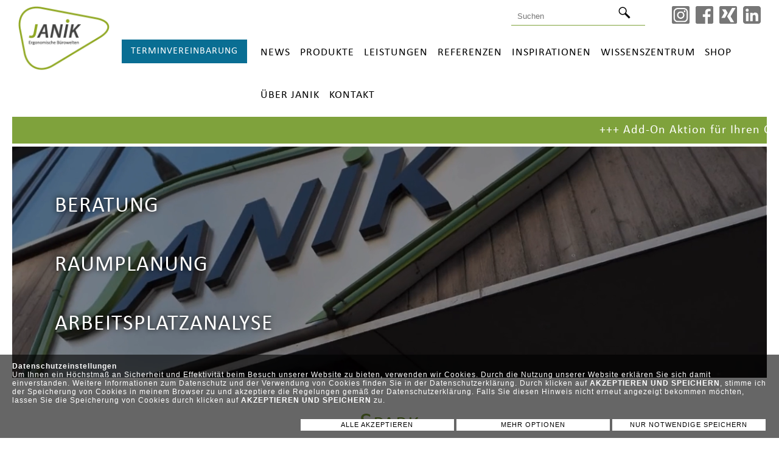

--- FILE ---
content_type: text/html; charset=UTF-8
request_url: https://www.janik-leipzig.de/artikel.php?id=968
body_size: 7347
content:
<!DOCTYPE html>
<html>
<head>
<meta http-equiv="Content-Type" content="text/html; charset=utf-8">
<title>Spark - Büroausstattungen Janik e.K.</title>
<meta name="description" lang="de" content="Büroausstattungen Janik e.K. - Kompetenzzentrum für Ergonomie in Leipzig"/>
<meta name="keywords" lang="de" content="Ergonomie-Kompetenz-Zentrum, Buero, bueromoebel, buerotechnik, leipzig, buerobedarf, einrichtung, ausstattung, buerostuehle, stuehle, stühle, Büroeinrichtung, bürostühle, gesund sitzen, bauhaus, Objekteinrichtung, holz, thonet, ergonomische, orthopaedischer buerostuhl, gesundheitsdrehstuhl, grahl, haider bioswing, tisch, stuhl, buerotisch, schreibtisch, hoehenverstellbarer tisch, pult, sitz-stehtisch, comforto, haworth, hag, HAG, THONET, CEKA, ceka, walter knoll, brune, BRUNE, Loeffler, loeffler, Rovo Chair, castelli, isaria, KLAIN, BUS, giroflex, garderoben, atlanta, bisley, octanorm, kind metallschraenke, ungert, accessoires, toshiba, sharp, philips, siemens, ideal, dahle, ibico, maxdata, wortmann, triumph adler, waldmann, leuchten, flos, autohauseinrichtung, objekt, mietm&ouml;bel, isaria, brune, brother, sharp, philips, trennw&auml;nde, computer, kopierer, officebedarf, fax, faxger&auml;te, telefon, telefonanlagen, telefaxger&auml;te, diktiersysteme, ideal-aktenvernichter, moderationszubeh&ouml;r, schreibtischzubeh&ouml;r, edv, pr&auml;sentationstechnik, komplettaustattung, kompletteinrichtung, ablagesysteme, bindetechnik, datentraeger, diktiersystemee, druckerzubehoer, etiketten, folien, formularvordrucke, moderationstafeln, laminiertechnik, ordner, selbstklebeprodukte, aktenvernichter, computermoebel, druckerpapier, spezialpapier, ordnerdrehsaeule, schneidemaschinen, stempelanfertigung, toner, tinten, beleuchtung, office-shop, shop, Shop, kalender, zeitplansysteme, drucker, kopierer, fax, faxe, Faxgeraet, Telefax, Telefonanlagen, Notebooks, Schreibsysteme, computer, Computer, PC, Drucker, Scanner, Modem, Prozessor, RAM, Speicher, Grafikkarte, Software, Kopierer, gebrauchte Kopierer, Vermietung von Kopierern, Fax, Programme, Hardware, Festplatte, Multimedia, Bürotechnik, Kopiergerät, Faxgerät, Schreibmaschine, Diktiertechnik, Diktiergerät, Büromöbel, Service, Reparatur, Beratung, Sachsen, HTML, BUMMI, Online-Shop"/>
<meta name="viewport" content="width=device-width, initial-scale=1.0"/>
<link rel="icon" href="fav.png" />
<link rel="stylesheet" type="text/css" href="css/style.css?251128085947" />

<link rel="stylesheet" href="css/lytebox.css" type="text/css" media="screen" />
<script src="js/funk.js?220619070217" type="text/javascript"></script>
<script src="js/lytebox.js" type="text/javascript"></script>
<meta http-equiv="content-script-type" content="text/javascript" />
<meta http-equiv="content-style-type" content="text/css" />

<script type="text/javascript" src="js/jquery.min.js"></script>
<script src="js/nav.js?251001011438"></script>
<link rel="stylesheet" href="css/nav.css?250924092648">

<link rel="stylesheet" type="text/css" href="css/component.css?200807095522" />
<script src="js/modernizr.custom.js"></script>
</head>
<body>
<style>
#cookie_banner_ver02 {
	position:fixed;
		bottom:0px;		width:calc(100% - 40px);
	left:0px;
			height:;
	background:rgba(0,0,0,0.6);
	padding:0px 20px;
	color:#ffffff;
	z-index:999999;
		font-family:Verdana, Arial, Helvetica, sans-serif !important;
		font-size:12px;
	text-align:left
}
#cookie_banner_ver02 a {
	color:#ffffff;
}
#option_table {
	width:70%;
	margin-left:15%;
	color:#FFFFFF;
	display:none;
	text-align:left;
	font-size:14px;
	float:right
}
#option_table tr td {
	background:none;
	color:#FFFFFF !important;
}
#option_table tr td:first-child {
	width:40px;
	vertical-align:top
}
#option_table tr td:nth-child(2) {
	width:40px;
	vertical-align:top;
	text-align:center;
	color:#FFFFFF !important;
}
#option_table tr td details {
	padding:0;
	margin:0
}
#option_table tr td summary {
	background:none;
	padding:0;
	margin:0;
	font-size:14px;
	cursor:pointer;
	color:#FFFFFF;
}

#cookie_banner_text {
	float:left;
	position:relative;
	width:calc(100% - 0px);
}
#button_pos {
	width:100%;
	position:relative;
	max-width:768px;
	float:right
}
#button_pos a {
		font-family:Verdana, Arial, Helvetica, sans-serif !important;
		width:calc(100% / 3 - 4px);
	background:#fff;
	padding:3px 0;
	color:#000;
	font-size:11px !important;
	text-align:center;
	float:left;
	text-decoration:none;
	cursor:pointer;
	margin:0 2px
}

 /* The switch - the box around the slider */
.switch {
  position: relative;
  display: inline-block;
  width: 40px;
  height: 24px;
}

/* Hide default HTML checkbox */
.switch input {
  opacity: 0;
  width: 0;
  height: 0;
}

/* The slider */
.slider {
  position: absolute;
  cursor: pointer;
  top: 0;
  left: 0;
  right: 0;
  bottom: 0;
  background-color: #ccc;
  -webkit-transition: .4s;
  transition: .4s;
}

.slider:before {
  position: absolute;
  content: "";
  height: 16px;
  width: 16px;
  left: 4px;
  bottom: 4px;
  background-color: white;
  -webkit-transition: .4s;
  transition: .4s;
}

input:checked + .slider {
  background-color: #009900;
}

input:focus + .slider {
  box-shadow: 0 0 1px #009900;
}

input:checked + .slider:before {
  -webkit-transform: translateX(16px);
  -ms-transform: translateX(16px);
  transform: translateX(16px);
}

/* Rounded sliders */
.slider.round {
  border-radius: 34px;
}

.slider.round:before {
  border-radius: 50%;
} 
.cookie_es .slider {
  background-color: !important;
}
.cookie_es input:checked + .slider {
  background-color:darkgray !important;
}
.cookie_si .slider {
  background-color: !important;
}
.cookie_si input:checked + .slider {
  background-color:darkgray !important;
}
.cookie_st .slider {
  background-color:red !important;
}
.cookie_st input:checked + .slider {
  background-color:green !important;
}
.cookie_gm .slider {
  background-color:red !important;
}
.cookie_gm input:checked + .slider {
  background-color:green !important;
}
.cookie_ex .slider {
  background-color:red !important;
}
.cookie_ex input:checked + .slider {
  background-color:green !important;
}
@media screen and (max-width: 768px) {
#cookie_banner_ver02 {
	font-size:0.7em;
	line-height:1.1;
	width:calc(100% - 10px);
	font-size:12px;
	padding:0px 5px;
}
#cookie_banner_text {
	/*width:calc(100% - 120px);*/
}
#cookie_banner_ver02 .button_c {
	font-size:0.8em !important;
}
#option_table {
	margin-left:5%;
	width:25%;
	float:left;
	clear:both;
	font-size:13px
}
#button_pos {
	width:100%;
	max-width:100%;
	float:left
}

#button_pos a {
	width:calc(100% / 1 - 4px);
	padding:7px 0;
	margin:2px
}

}
</style>
<script>
var now = new Date();
now.setTime(now.getTime() + 100 * 3600 * 1000);
</script>
<div id="cookie_banner_ver02">
<p id="cookie_banner_text"><strong>Datenschutzeinstellungen</strong><br />
Um Ihnen ein H&ouml;chstma&szlig; an Sicherheit und Effektivit&auml;t beim Besuch unserer Website zu bieten, verwenden wir Cookies. Durch die Nutzung unserer Website erkl&auml;ren Sie sich damit einverstanden. Weitere Informationen zum Datenschutz und der Verwendung von Cookies finden Sie in der Datenschutzerkl&auml;rung. Durch klicken auf <b>AKZEPTIEREN UND SPEICHERN</b>, stimme ich der Speicherung von Cookies in meinem Browser zu und akzeptiere die Regelungen gem&auml;&szlig; der Datenschutzerkl&auml;rung. Falls Sie diesen Hinweis nicht erneut angezeigt bekommen m&ouml;chten, lassen Sie die Speicherung von Cookies durch klicken auf <b>AKZEPTIEREN UND SPEICHERN</b> zu.</p><p id="button_pos">

<a onclick="cookie_accept_all()"  class="button_c button_1">ALLE AKZEPTIEREN</a>
<script>
function cookie_accept_all()
{
		document.getElementById("cookie_banner_ver02").style.display = "none";
		document.cookie = "cookie_set=true; expires=" + now.toUTCString() + "; path=/;";


 //alert("essd");
document.cookie = "cookie_es=true; expires=" + now.toUTCString() + "; path=/;";
 //alert("sisd");
document.cookie = "cookie_si=true; expires=" + now.toUTCString() + "; path=/;";
 //alert("stsd");
document.cookie = "cookie_st=true; expires=" + now.toUTCString() + "; path=/;";
 //alert("gmsd");
document.cookie = "cookie_gm=true; expires=" + now.toUTCString() + "; path=/;";
 //alert("exsd");
document.cookie = "cookie_ex=true; expires=" + now.toUTCString() + "; path=/;";

		location.reload()
		
}
</script>

<a onclick="cookie_options()"  class="button_c button_2">MEHR OPTIONEN</a>
<script>
function cookie_options()
{
		document.getElementById("option_table").style.display = "block";
}
</script>

<a onclick="cookie_accept_no()"  class="button_c button_3">NUR NOTWENDIGE SPEICHERN</a>
<script>
function cookie_accept_no()
{
		document.getElementById("cookie_banner_ver02").style.display = "none";
		document.cookie = "cookie_set=true; expires=" + now.toUTCString() + "; path=/;";
		document.cookie = "cookie_es=true; expires=" + now.toUTCString() + "; path=/;";
}
</script>


</p>

<table cellpadding="5" id="option_table">
	<tr>
		<td><label class="switch cookie_es" onclick="cookie_check_es()">
			  <input type="checkbox" disabled id="cookie_es">
			  <span class="slider round"></span> 
			</label></td>
		<td id="cookie_status_es">AN</td>
		<td><details>
<summary>Essenziell</summary>
<small>Essenzielle Cookies erm&ouml;glichen grundlegende Funktionen und sind f&uuml;r die einwandfreie Funktion der Website erforderlich.</small></details></td>
	</tr>
<script>
function cookie_check_es() {
if(document.getElementById("cookie_es").checked === true)
{
document.getElementById("cookie_status_es").innerHTML = "AN";

var now = new Date();
now.setTime(now.getTime() + 100 * 3600 * 1000);
//document.cookie = "cookie_es=true; expires=" + now.toUTCString() + "; path=/;";

}
else
{
document.getElementById("cookie_status_es").innerHTML = "AUS";

//document.cookie = "cookie_es=; expires=Thu, 01 Jan 1970 00:00:00 UTC; path=/;";

}
}
cookie_check_es();
</script>
<script>
document.getElementById("cookie_es").checked = true;
document.getElementById("cookie_status_es").innerHTML = "AN";
</script>
	<tr>
		<td><label class="switch cookie_si" onclick="cookie_check_si()">
			  <input type="checkbox" disabled id="cookie_si">
			  <span class="slider round"></span> 
			</label></td>
		<td id="cookie_status_si">AN</td>
		<td><details>
<summary>Sicherheit gewährleisten</summary>
<small>Ihre Daten k&ouml;nnen verwendet werden um betr&uuml;gerische Aktivit&auml;ten zu identifizieren und zu verhindern, um sicherzustellen, dass Systeme und Prozesse ordnungsgem&auml;ß und sicher funktionieren.</small></details></td>
	</tr>
<script>
function cookie_check_si() {
if(document.getElementById("cookie_si").checked === true)
{
document.getElementById("cookie_status_si").innerHTML = "AN";

var now = new Date();
now.setTime(now.getTime() + 100 * 3600 * 1000);
//document.cookie = "cookie_si=true; expires=" + now.toUTCString() + "; path=/;";

}
else
{
document.getElementById("cookie_status_si").innerHTML = "AUS";

//document.cookie = "cookie_si=; expires=Thu, 01 Jan 1970 00:00:00 UTC; path=/;";

}
}
cookie_check_si();
</script>
<script>
document.getElementById("cookie_si").checked = true;
document.getElementById("cookie_status_si").innerHTML = "AN";
</script>
	<tr>
		<td><label class="switch cookie_st" onclick="cookie_check_st()">
			  <input type="checkbox"  id="cookie_st">
			  <span class="slider round"></span> 
			</label></td>
		<td id="cookie_status_st">AUS</td>
		<td><details>
<summary>Statistiken</summary>
<small>Statistik Cookies erfassen Informationen anonym. Diese Informationen helfen uns zu verstehen, wie unsere Besucher unsere Website nutzen, um diese verbessern zu k&ouml;nnen.</small></details></td>
	</tr>
<script>
function cookie_check_st() {
if(document.getElementById("cookie_st").checked === true)
{
document.getElementById("cookie_status_st").innerHTML = "AN";

var now = new Date();
now.setTime(now.getTime() + 100 * 3600 * 1000);
//document.cookie = "cookie_st=true; expires=" + now.toUTCString() + "; path=/;";

}
else
{
document.getElementById("cookie_status_st").innerHTML = "AUS";

//document.cookie = "cookie_st=; expires=Thu, 01 Jan 1970 00:00:00 UTC; path=/;";

}
}
cookie_check_st();
</script>
	<tr>
		<td><label class="switch cookie_gm" onclick="cookie_check_gm()">
			  <input type="checkbox"  id="cookie_gm">
			  <span class="slider round"></span> 
			</label></td>
		<td id="cookie_status_gm">AUS</td>
		<td><details>
<summary>Google Maps</summary>
<small>Den Standort vom Unternehmen bzw. anderen relevanten Adresse auf der Google Maps Karte anzeigen. Dieser Service beinhaltet auch Navigation und Wegbeschreibung.</small></details></td>
	</tr>
<script>
function cookie_check_gm() {
if(document.getElementById("cookie_gm").checked === true)
{
document.getElementById("cookie_status_gm").innerHTML = "AN";

var now = new Date();
now.setTime(now.getTime() + 100 * 3600 * 1000);
//document.cookie = "cookie_gm=true; expires=" + now.toUTCString() + "; path=/;";

}
else
{
document.getElementById("cookie_status_gm").innerHTML = "AUS";

//document.cookie = "cookie_gm=; expires=Thu, 01 Jan 1970 00:00:00 UTC; path=/;";

}
}
cookie_check_gm();
</script>
	<tr>
		<td><label class="switch cookie_ex" onclick="cookie_check_ex()">
			  <input type="checkbox"  id="cookie_ex">
			  <span class="slider round"></span> 
			</label></td>
		<td id="cookie_status_ex">AUS</td>
		<td><details>
<summary>Externe Medien</summary>
<small>Inhalte von Videoplattformen und Social-Media-Plattformen werden standardm&auml;ßig blockiert. Wenn Cookies von externen Medien akzeptiert werden, bedarf der Zugriff auf diese Inhalte keiner manuellen Einwilligung mehr.</small></details></td>
	</tr>
<script>
function cookie_check_ex() {
if(document.getElementById("cookie_ex").checked === true)
{
document.getElementById("cookie_status_ex").innerHTML = "AN";

var now = new Date();
now.setTime(now.getTime() + 100 * 3600 * 1000);
//document.cookie = "cookie_ex=true; expires=" + now.toUTCString() + "; path=/;";

}
else
{
document.getElementById("cookie_status_ex").innerHTML = "AUS";

//document.cookie = "cookie_ex=; expires=Thu, 01 Jan 1970 00:00:00 UTC; path=/;";

}
}
cookie_check_ex();
</script>
 	<tr>
		<td colspan="3" nowrap="nowrap">
<a onclick="cookie_save()" class="button_c">AUSWAHL SPEICHERN</a>
<br /><br />
<small>&raquo; <a href="datenschutz.php" target="_blank">Datenschutz</a></small>
</td>
	</tr>
</table>
</div>

<script>
function cookie_save() {

document.cookie = "cookie_set=true; expires=" + now.toUTCString() + "; path=/;";

if(document.getElementById("cookie_es").checked === true)
{
document.cookie = "cookie_es=true; expires=" + now.toUTCString() + "; path=/;";
}
else
{
document.cookie = "cookie_es=; expires=Thu, 01 Jan 1970 00:00:00 UTC; path=/;";

}
if(document.getElementById("cookie_si").checked === true)
{
document.cookie = "cookie_si=true; expires=" + now.toUTCString() + "; path=/;";
}
else
{
document.cookie = "cookie_si=; expires=Thu, 01 Jan 1970 00:00:00 UTC; path=/;";

}
if(document.getElementById("cookie_st").checked === true)
{
document.cookie = "cookie_st=true; expires=" + now.toUTCString() + "; path=/;";
}
else
{
document.cookie = "cookie_st=; expires=Thu, 01 Jan 1970 00:00:00 UTC; path=/;";

}
if(document.getElementById("cookie_gm").checked === true)
{
document.cookie = "cookie_gm=true; expires=" + now.toUTCString() + "; path=/;";
}
else
{
document.cookie = "cookie_gm=; expires=Thu, 01 Jan 1970 00:00:00 UTC; path=/;";

}
if(document.getElementById("cookie_ex").checked === true)
{
document.cookie = "cookie_ex=true; expires=" + now.toUTCString() + "; path=/;";
}
else
{
document.cookie = "cookie_ex=; expires=Thu, 01 Jan 1970 00:00:00 UTC; path=/;";

}

		document.getElementById("cookie_banner_ver02").style.display = "none";
		location.reload()
		}
</script>


<div>
<nav>
<div>

<a href="./#top"><div id="logo" class=""><img src="image/layout/logo.png?" alt="Büroausstattungen Janik e.K." title="Büroausstattungen Janik e.K."></div></a>

<div id='suchform'>
<form method="get" action="suchen.php#Form" id="Form">
 <input type="text" name="suchbegriff" placeholder="Suchen" value="" size="35" required="required" spellcheck="true">
 <input type="submit" name="suchen" value="" style="background:#fff url(image/bilder/lupe.png) center no-repeat;background-size:100%; border:0; width:20px; height:20px;" />
</form>
</div>

<div id='social_icons'>

<a href="https://de.linkedin.com/in/dagmar-janik-stenzel-30589338" target="_blank"><img src="image/layout/LinkedIn_icon.png" alt="Büroausstattungen Janik e.K." title="Büroausstattungen Janik e.K."></a>
<a href="https://www.xing.com/profile/Dagmar_JanikStenzel" target="_blank"><img src="image/layout/xing.png" alt="Büroausstattungen Janik e.K." title="Büroausstattungen Janik e.K."></a>
<a href="https://de-de.facebook.com/KonzeptInErgonomie" target="_blank"><img src="image/layout/facebook.png" alt="Büroausstattungen Janik e.K." title="Büroausstattungen Janik e.K."></a>
<a href="https://www.instagram.com/janik_ergonomische_buerowelten/" target="_blank"><img src="image/layout/instagram.png" alt="Büroausstattungen Janik e.K." title="Büroausstattungen Janik e.K."></a>
</div>
       <a href="terminanfrage.php" class="button tv_button">Terminvereinbarung</a>

<div id='cssmenu' >
            <ul>
            <li><a href="aktuelles.php" title="News">News</a>
                
           
</li>
                <li><a href="produkte.php" title="Produkte">Produkte</a>
                
                           <ul>
                <li><a href="Stuehle-1.htm" title="Stühle">Stühle</a>
		<ul>			<li><a href="/Buerostuehle-21.htm" title="Bürostühle">Bürostühle</a></li>
                			<li><a href="/Sattelstuehle-22.htm" title="Sattelstühle">Sattelstühle</a></li>
                			<li><a href="/Spezialstuehle-46.htm" title="Spezialstühle">Spezialstühle</a></li>
                			<li><a href="/Stehhilfen-Bewegungshocker-23.htm" title="Stehhilfen/ Bewegungshocker">Stehhilfen/ Bewegungshocker</a></li>
                			<li><a href="/Konferenz-Besucherstuehle-24.htm" title="Konferenz-/ Besucherstühle">Konferenz-/ Besucherstühle</a></li>
                				<li><a href="shop-outlet.php" title="Outlet">Outlet</a></li>
				
				</ul></li><li><a href="Tische-2.htm" title="Tische">Tische</a>
		<ul>			<li><a href="/Sitz-Stehschreibtische-65.htm" title="Sitz-/ Stehschreibtische">Sitz-/ Stehschreibtische</a></li>
                			<li><a href="/Arbeitstische-15.htm" title="Arbeitstische">Arbeitstische</a></li>
                			<li><a href="/Besprechungstische-19.htm" title="Besprechungstische">Besprechungstische</a></li>
                			<li><a href="/Stehpulte-17.htm" title="Stehpulte">Stehpulte</a></li>
                			<li><a href="/Theken-18.htm" title="Theken">Theken</a></li>
                				<li><a href="shop-outlet.php" title="Outlet">Outlet</a></li>
				
				</ul></li><li><a href="Zubehoer-8.htm" title="Zubehör">Zubehör</a>
		<ul>			<li><a href="/Fussmatten-stuetzen-12.htm" title="Fußmatten & -stützen">Fußmatten & -stützen</a></li>
                			<li><a href="/Maeuse-9.htm" title="Mäuse">Mäuse</a></li>
                			<li><a href="/Tastaturen--51.htm" title="Tastaturen ">Tastaturen </a></li>
                			<li><a href="/Dokumentenhalter-53.htm" title="Dokumentenhalter">Dokumentenhalter</a></li>
                			<li><a href="/Armauflagen-66.htm" title="Armauflagen">Armauflagen</a></li>
                			<li><a href="/Monitor-Notebookhalter-11.htm" title="Monitor-/ Notebookhalter">Monitor-/ Notebookhalter</a></li>
                			<li><a href="/Balance-und-Rueckenkissen-52.htm" title="Balance-und Rückenkissen">Balance-und Rückenkissen</a></li>
                			<li><a href="/Sitzkissen-14.htm" title="Sitzkissen">Sitzkissen</a></li>
                				<li><a href="shop-outlet.php" title="Outlet">Outlet</a></li>
				
				</ul></li><li><a href="Aufbewahrung-4.htm" title="Aufbewahrung">Aufbewahrung</a>
		<ul>			<li><a href="/Bueroschraenke-26.htm" title="Büroschränke">Büroschränke</a></li>
                			<li><a href="/Container-27.htm" title="Container">Container</a></li>
                			<li><a href="/Garderoben-und-Kleideraufbewahrung-28.htm" title="Garderoben und Kleideraufbewahrung">Garderoben und Kleideraufbewahrung</a></li>
                			<li><a href="/Regal-und-Archivierungssysteme-29.htm" title="Regal- und Archivierungssysteme">Regal- und Archivierungssysteme</a></li>
                				<li><a href="shop-outlet.php" title="Outlet">Outlet</a></li>
				
				</ul></li><li><a href="Kindermoebel-5.htm" title="Kindermöbel">Kindermöbel</a>
		<ul>			<li><a href="/Schreibtische-und-Container-30.htm" title="Schreibtische und Container">Schreibtische und Container</a></li>
                			<li><a href="/Stuehle-und-Hocker-31.htm" title="Stühle und Hocker">Stühle und Hocker</a></li>
                				<li><a href="shop-outlet.php" title="Outlet">Outlet</a></li>
				
				</ul></li><li><a href="Akustik--6.htm" title="Akustik ">Akustik </a>
		<ul>			<li><a href="/Wandbegruenung-64.htm" title="Wandbegrünung">Wandbegrünung</a></li>
                			<li><a href="/Akustikelemente-58.htm" title="Akustikelemente">Akustikelemente</a></li>
                			<li><a href="/Mittelzone-59.htm" title="Mittelzone">Mittelzone</a></li>
                			<li><a href="/Raum-in-Raum-39.htm" title="Raum in Raum">Raum in Raum</a></li>
                			<li><a href="/Raumgliederung-57.htm" title="Raumgliederung">Raumgliederung</a></li>
                				<li><a href="shop-outlet.php" title="Outlet">Outlet</a></li>
				
				</ul></li><li><a href="Beleuchtung-7.htm" title="Beleuchtung">Beleuchtung</a>
		<ul>			<li><a href="/Tischleuchten-41.htm" title="Tischleuchten">Tischleuchten</a></li>
                			<li><a href="/Pendelleuchten-42.htm" title="Pendelleuchten">Pendelleuchten</a></li>
                			<li><a href="/Stehleuchten-43.htm" title="Stehleuchten">Stehleuchten</a></li>
                				<li><a href="shop-outlet.php" title="Outlet">Outlet</a></li>
				
				</ul></li><li><a href="Loungemoebel-25.htm" title="Loungemöbel">Loungemöbel</a>
		<ul>			<li><a href="/Loungesessel-stuehle-61.htm" title="Loungesessel/-stühle">Loungesessel/-stühle</a></li>
                			<li><a href="/Soft-Seating-63.htm" title="Soft Seating">Soft Seating</a></li>
                				<li><a href="shop-outlet.php" title="Outlet">Outlet</a></li>
				
				</ul></li>                 </ul>
            
</li>
                <li><a href="leistungen.php" title="Leistungen">Leistungen</a>
                
                           <ul>
                                  <li><a href="leistungen-beratung.php" title="Beratung">Beratung</a></li>
                                  <li><a href="leistungen-analyse.php" title="Analyse">Analyse</a></li>
                                  <li><a href="leistungen-planung-konzeptionierung.php" title="Planung & Konzeptionierung">Planung & Konzeptionierung</a></li>
                                  <li><a href="leistungen-workshops.php" title="Workshops">Workshops</a></li>
                                  <li><a href="leistungen-service.php" title="Service">Service</a></li>
                                  <li><a href="leistungen-probesitzen.php" title="Probesitzen">Probesitzen</a></li>
                                 </ul>
            
</li>
                <li><a href="referenzen.php" title="Referenzen">Referenzen</a>
                
           
</li>
                <li><a href="inspirationen.php" title="Inspirationen">Inspirationen</a>
                
           
</li>
                <li><a href="wissenszentrum/" title="Wissenszentrum">Wissenszentrum</a>
                
           
</li>
                <li><a href="shop.php" title="Shop">Shop</a>
                
                           <ul>
                                  <li><a href="shop-onlineshop.php" title="Onlineshop">Onlineshop</a></li>
                                  <li><a href="shop-e-business.php" title="E-Business">E-Business</a></li>
                                  <li><a href="shop-outlet.php" title="Outlet">Outlet</a></li>
                                 </ul>
            
</li>
                <li><a href="ueber-janik.php" title="Über Janik">Über Janik</a>
                
                           <ul>
                                  <li><a href="ueber-janik-unsere-mission.php" title="Unsere Mission">Unsere Mission</a></li>
                                  <li><a href="ueber-janik-unser-team.php" title="Unser Team">Unser Team</a></li>
                                  <li><a href="ueber-janik-unsere-veranstaltungen.php" title="Unsere Veranstaltungen">Unsere Veranstaltungen</a></li>
                                  <li><a href="ueber-janik-unsere-netzwerke-kooperationen.php" title="Unsere Netzwerke & Kooperationen">Unsere Netzwerke & Kooperationen</a></li>
                                  <li><a href="ueber-janik-karriere.php" title="Karriere">Karriere</a></li>
                                 </ul>
            
</li>
                <li><a href="kontakt.php" title="Kontakt">Kontakt</a>
                
           
</li>
                             </ul>
</div>
</div>



<marquee>+++ <a href="aktuelles.php#231" title="">Add-On Aktion für Ihren Capisco 8106</a> +++
+++ <a href="ueber-janik-unsere-veranstaltungen.php#5" title="">JETZT TICKET SICHERN für BGM-Event am 26.03.26</a> +++
</marquee><br clear="all">
</nav>
<header>

<!--<div id="head_text">BERATUNG 
<br>
RAUMPLANUNG 
<br>
ARBEITSPLATZANALYSE</div>
-->
 <div id="head_text"><a href="leistungen-beratung.php">BERATUNG</a> 
<br>
<a href="leistungen-planung-konzeptionierung.php">RAUMPLANUNG</a>
<br>
<a href="leistungen-analyse.php">ARBEITSPLATZANALYSE</a></div>
<video playsinline autoplay loop muted>
  <source src="video/Video_Buerowelten_Kurzschnitt_nur Filter_2.mp4" type="video/mp4">
</video> 
</header>



<div id="main" >
<section><h1>Spark</h1>

<img src="../image/bilder/gr/1614859722.peg" alt="Spark" title="Spark" class="bild bild_rechts">
<p>Details: <br />
•	Maße: ca. 100 x 62 x 67 bis 113 cm<br />
•	Tischplatte mit Griff vorne und Nut mit Magnethalter für ONGO® Hocker<br />
•	Runde Tischsäule<br />
•	Mittels Gasdruckfeder stufenlos höhenverstellbar<br />
•	Geneigte Fußplatte mit 2 Rollen für harte und weiche Böden<br />
•	Gewicht: 20 kg<br />
•	3 Jahre Garantie<br />
<br />
<br />
<br /><br />



<a href="pdf/1614849979.pdf" target="_blank" class="button">Hier erhalten Sie Ihre Broschüre</a> &nbsp; 

<!--<a href="kontakt.php?betreff=Info-Broschüre für Spark&amp;mitteilung=Bitte senden Sie mir eine Info-Broschüre von Spark an folgende Adresse:#contact_form" target="_blank" class="button">Hier erhalten Sie Ihre Broschüre</a> &nbsp; -->

<a href="kontakt.php?betreff=Anfrage über Spark#contact_form" target="_blank" class="button">Für diesen Artikel anfragen</a>
</p>

<div class="galerie clear"><br />
<a href="../image/bilder/gr/1614859731.peg" title="Ongo Spark - Spark" rel="lytebox:s">
<img src="../image/bilder/kl/1614859731.peg" alt="Ongo Spark - Spark" title="Spark" class="bild bild_rechts"></a>
<a href="../image/bilder/gr/1614859736.peg" title="Ongo Spark - Spark" rel="lytebox:s">
<img src="../image/bilder/kl/1614859736.peg" alt="Ongo Spark - Spark" title="Spark" class="bild bild_rechts"></a>
<a href="../image/bilder/gr/1614859740.png" title="Ongo Spark - Spark" rel="lytebox:s">
<img src="../image/bilder/kl/1614859740.png" alt="Ongo Spark - Spark" title="Spark" class="bild bild_rechts"></a>
</div>
<p class="clear"><br /><br /><a href="produkte.php?kat=65" class="button">&laquo; zurück</a></p>
</section>

<br class="clear" />
</div>

<aside>
<div>
<p><strong>Unsere Öffnungszeiten:</strong>
<br />
Mo-Fr 10.00&#8239;-&#8239;18.00 Uhr
<br />
Samstag 10.00&#8239;-&#8239;14.00 Uhr
<br />
<small>(außer an Feiertagswochenenden)
<br />
(Außerhalb dieser Zeiten nur nach Vereinbarung)</small></p></div>

<div>
<a href="kontakt.php">Sie haben Fragen?<br />
Sie wünschen einen Beratungstermin?<br />
Kontaktieren Sie uns!</a>
</div>

<div><img src="image/layout/tel.png" alt="Büroausstattungen Janik e.K." title="Büroausstattungen Janik e.K." /> &nbsp; <a href="tel:+493413913248">0341 391 32 48</a></div>
<div><img src="image/layout/brief.png?" alt="Büroausstattungen Janik e.K." title="Büroausstattungen Janik e.K." /> &nbsp; <script type="text/javascript"><!--
var name = "in";
var domain = "fo@janik-leipzig.de";
document.write('<a href=\"mailto:' + name + domain + '\">');
document.write(name + domain + '<\/a>');
// --></script></div>
<div><img src="image/layout/sprech.png" alt="Büroausstattungen Janik e.K." title="Büroausstattungen Janik e.K." /> <a href="kontakt.php">Anfrageformular</a></div>
<div><a href="https://wa.me/491754189162" target="_blank"><img src="image/layout/wa.png?" alt="Büroausstattungen Janik e.K." title="Büroausstattungen Janik e.K." />  WhatsApp</a></div>

</aside>

<footer>

            <div><strong>Produkte</strong>
                <br/><a href="produkte.php?kat=1" title="Stühle">Stühle</a><br/><a href="produkte.php?kat=2" title="Tische">Tische</a><br/><a href="produkte.php?kat=8" title="Zubehör">Zubehör</a><br/><a href="produkte.php?kat=4" title="Aufbewahrung">Aufbewahrung</a><br/><a href="produkte.php?kat=5" title="Kindermöbel">Kindermöbel</a><br/><a href="produkte.php?kat=6" title="Akustik ">Akustik </a><br/><a href="produkte.php?kat=7" title="Beleuchtung">Beleuchtung</a><br/><a href="produkte.php?kat=25" title="Loungemöbel">Loungemöbel</a></div>
<div><strong>Leistungen</strong>
                                  <br /><a href="leistungen-beratung.php" title="Beratung">Beratung</a>                  <br /><a href="leistungen-analyse.php" title="Analyse">Analyse</a>                  <br /><a href="leistungen-planung-konzeptionierung.php" title="Planung & Konzeptionierung">Planung & Konzeptionierung</a>                  <br /><a href="leistungen-workshops.php" title="Workshops">Workshops</a>                  <br /><a href="leistungen-service.php" title="Service">Service</a>                  <br /><a href="leistungen-probesitzen.php" title="Probesitzen">Probesitzen</a></div>
<div><strong>Über Janik</strong>
                                  <br /><a href="ueber-janik-unsere-mission.php" title="Unsere Mission">Unsere Mission</a>                  <br /><a href="ueber-janik-unser-team.php" title="Unser Team">Unser Team</a>                  <br /><a href="ueber-janik-unsere-netzwerke-kooperationen.php" title="Unsere Netzwerke & Kooperationen">Unsere Netzwerke & Kooperationen</a></div>
<div><strong>Rechtliches</strong>
                                  <br /><a href="rechtliches-datenschutz.php" title="Datenschutz">Datenschutz</a>                  <br /><a href="rechtliches-agb.php" title="AGB">AGB</a>                  <br /><a href="rechtliches-impressum.php" title="Impressum">Impressum</a></div>

<div>
<iframe src="php/iframe_ausblendung.php" allowfullscreen></iframe>
<br />
<small>Felsenkellerstr. 1 - 04177 Leipzig</small>
</div>


</footer>

<div class="copy">
<a href="http://www.server-team.de" target="_blank" title="Server-Team">&copy; powered by Server-Team</a>
</div></div>
</body></html>

--- FILE ---
content_type: text/html; charset=UTF-8
request_url: https://www.janik-leipzig.de/php/iframe_ausblendung.php
body_size: -1104
content:
<!DOCTYPE html>
<html>
<head>
<meta charset="utf-8">
</head>
<style>
body {
	background:#CCC;
	height:100%
}
p {
	font-size:13px;
	font-family:Verdana, Geneva, sans-serif;
	text-align:center;
	color:#999;
	top:30%
}
a {
	color:#999;
}
</style>
<body>
<p>
Um diesen Inhalt anzuzeigen, bestätigen sie die Datenschutzbestimmungen. Falls Sie diesen bereits deaktiviert haben oder Cookies generell widersprochen haben, können Sie diesen <a href="http://www.janik-leipzig.de/datenschutz.php#cookies" target="_parent">hier</a> unter "alle Cookies widerrufen" anschließend wieder auswählen.
</p>
</body></html>

--- FILE ---
content_type: text/css
request_url: https://www.janik-leipzig.de/css/style.css?251128085947
body_size: 4251
content:
@font-face { 
font-family: "Calibri"; 
src: url("Calibri.ttf"); 
}
/* CSS Document */
body {
	margin:0px .5%;
	font-family: 'Calibri', Verdana, Geneva, sans-serif;
	font-size: 20px;
	color: #000;
	letter-spacing:1px;
	line-height:1.2
}
html, body {
  height:100%;
} 
a {
	color: #000;
}
a:hover {
	color: #000;
	text-decoration:none
}
i {
	color: #000
}
header {
    position: relative;
	float:left;
	margin:auto;
 	border-radius:0px;
  	width:100%;
	height:380px;
	z-index:100
}
header video {
  	width:100%;
	object-fit: cover;
	object-position: left center;
	height:380px;
}
#head_text {
	position: absolute;
	width:80%;
	line-height:2.7;
	text-shadow:0 0 10px #000;
	color:#FFF;
	font-size:36px;
	padding-top:50px;
	padding-left:70px;
	margin:auto;
	z-index:9000 !important
}
#head_text a {
	color:#FFF;
	text-decoration:none
}
marquee {
  background:#7FA23C;
  color:#fff;
  float:left;
  width:calc(100%);
  margin-bottom:5px;
  padding:10px 0;
}
marquee a {
  color:#fff;
  text-decoration:none
}
.index_link {
	position:absolute;
	top:10px;
	left:0px;
	height:126px;
	width:100%;
}
#logo {
	width:200px;
	float:left;
	z-index:999999
}
#logo img {
	border:0;
	float:left;
	position:absolute;
	padding:10px 0 0 10px;
	width:150px;
	clip:rect(0px 200px 120px 0px)
}
.logo_wissen img {
	clip:auto !important;
	z-index:999999
}
nav {
	background:rgba(255,255,255,1);
	position: sticky;
	top:0;
	width:100%;
	padding:0px;
	z-index:250;
}
nav div {
	width:100%;
	margin:auto;
}
#suchform {
	float:left;
	padding:10px 0;
	width:calc(100% - 200px)
}
#suchform #Form {
	float:right;
}
#Form {
	border-bottom:1px solid #7FA23C;
	border-raduis:5px;
	width:200px;
	padding:1px 10px 3px 10px;
}
#Form input:first-child {
	width:80%
}
#Form input:last-child {
	width:20%;
}
#Form input {
	border:0px;
	padding:0;
	margin:0
}
#Form input:focus,#Form input:activ {
	border:0px !important;
  background-color: #fff;
}

#social_icons {
	width:200px;
	float:left;
	padding:10px 0;
}
#social_icons img {
	float:right;
	height:29px;
	border:0;
	margin:0 10px 0 0
}
article{
  background:#7FA23C;
  text-align:center;
  text-transform:uppercase;
  color:#FFF;
  font-size:30px;
  padding:10px 0;
  border-radius:0px;
}
#main {
    position: relative;
	clear:both;
	margin:0 auto 0 auto;
	background:rgba(255,255,255,1);
	width:100%;
	padding:0px 0px 0 0;
	z-index:200;
}
section {
	position:relative;
	margin:auto;
	width:80%;
	z-index:5;
	padding:20px 0;
}
aside {
	width:80%;
  	border-radius:0px;
	background:#7FA23C;
	position:relative;
	padding:10px 10%;
	float:left;
}
aside div {
	width:25%;
	text-align:center;
	color:#FFF;
	float:left;
	padding:15px 0;
}
aside div:nth-child(1) {
	width:100%;
}
aside div:nth-child(2) {
	font-size:36px;
	width:100%;
}
aside div a {
	text-decoration:none;
	color:#FFF;
}
footer {
	width:80%;
	margin-top:20px;
	color:#FFF;
	background:#7FA23C;
	position:relative;
  	border-radius:0px;
	padding:20px 10%;
	float:left;
}
footer div {
	width:20%;
	float:left
}
footer div a {
	margin-left:10px;
	font-size:14px;
	color:#FFF;
	text-decoration:none
}
.copy {
	background-attachment:fixed;
	background-position:bottom center;
	background-repeat: repeat-x, no-repeat, no-repeat;
	background-size:auto, 150%;
	width:100%;
	float:left;
	text-align:center;
	padding:20px 0 20px 0;
	margin:auto;
}
.copy a{
	text-decoration:none;
	font-size:14px;
	text-transform:uppercase;
}

.clear {
	clear:both;
}
.bild_rechts {
	border:0px solid #fff;
	border-radius:0px;
	margin:10px 0px 10px 10px; 
	float:right;
}

.bild_rechts_ohne {
	border:0px;
	margin:0 0 20px 20px; 
	float:right
}
.bild_links_ohne {
	border:0px; 
	border-radius:0px;
	box-shadow: 0px 0px 8px rgba(0,0,0,0.5);
	margin:20px 20px 20px 0; 
	float:left
}
.bild_links {
	border:0px solid #fff;
	border-radius:0px;
	margin:10px 10px 0px 0px; 
	float:left
}
.bild {
	border:0px solid #36AD8F;
	margin:10px; 
	border-radius:0px;
}
.bild_start {
	border:0;
	border-radius:0px;
	width:100%
}
.bild_50 {
	width:50%
}
.ohne_schatten {
	box-shadow:none
}
.galerie {
	margin:0px;
	text-align:center;
	font-size:14px;
	float:left;
	width:100%
}
.galerie img {
	border:0px solid #e1e1e1;
	-moz-border-radius:0px;
	-webkit-border-radius:0px;
	border-radius:0px;
	box-shadow: 0px 0px 0px rgba(0,0,0,0.5);
	float:left;
	margin:10px 1% 5px 0;
	width:24%;
	transition-duration: 0.8s;
}
.galerie_outlet {
	margin:0px;
	text-align:center;
	font-size:14px;
	width:100%
}
.galerie_outlet img {
	margin:10px 1% 5px 0;
	width:24%;
	transition-duration: 0.8s;
}
.galerie div {
	float:left;
	text-align:center;
	margin:0px
}
.galerie span {
	margin:10px 1% 5px 0;
	width:24%;
	height:20vw;
	float:left;
	display:block;
	background-size:cover;
	background-position:center;
}
ul {
		line-height:1.8
}
hr {
	border:0;
	border-top:5px solid #7FA23C;
	height:0px;
	background:none;
	clear: both
}
iframe {
	border:0;
	border-radius:0px;
	width:100%
}
#contact_form {
	width:60%
}
#contact_form input[type=text],
#contact_form input[type=email], 
#contact_form input[type=tel], 
#contact_form input[type=date], 
#contact_form select,select ,
#contact_form textarea {
	padding: 8px 2%;
	font-size:18px;
	width:96%;
	border:1px solid rgba(0,0,0,13);
	font-family: 'Calibri', Verdana, Geneva, sans-serif;
	border-radius:0px;
	background: #fff;
	box-shadow: inset 3px 3px 3px rgba(0,0,0,0);
	-moz-box-shadow: inset 3px 3px 3px rgba(0,0,0,0);
	-webkit-box-shadow: inset 3px 3px 3px rgba(0,0,0,0);
	color:#514E26;
	background-position: 10px center;
	background-repeat:no-repeat;
	padding-left:50px
}
input[type=date] {
	padding: 8px 2%;
	font-size:18px;
	border:1px solid rgba(0,0,0,13);
	font-family: 'Calibri', Verdana, Geneva, sans-serif;
	border-radius:0px;
	background: #fff;
	box-shadow: inset 3px 3px 3px rgba(0,0,0,0);
	-moz-box-shadow: inset 3px 3px 3px rgba(0,0,0,0);
	-webkit-box-shadow: inset 3px 3px 3px rgba(0,0,0,0);
	color:#514E26;
	background-position: 10px center;
	background-repeat:no-repeat;
	padding-left:50px
}
#contact_form input[type=date], 
#contact_form select,select {
	width:auto;
	/*text-align:right;*/
	padding-left:0
}
#contact_form input[name=email] {
	background-image:url(../image/layout/brief_s.png);
}
#contact_form input[name=telefon] {
	background-image:url(../image/layout/tel_s.png);
}
#contact_form input[name=name_k] {
	background-image:url(../image/layout/user.png);
}
#contact_form textarea[name=mitteilung] {
	background-image:url(../image/layout/stift.png);
	background-position: 10px 10px;
}
#contact_form input[type=submit],.button,input[type=button],input[type=submit] {
	border:0;
	background:#096E93;
	color:#fff;
	text-transform:uppercase;
	text-decoration:none;
	font-size:16px;
	padding:10px 15px;
	border-radius:0px;
	cursor:pointer;
}
.tv_button {
	position: absolute;
	top: 65px;
	left: 180px;
	z-index: 99999;
	width: auto;
}
input:required:focus:invalid {
	background-color: rgba(200,0,0,0.2) !important;
}
#contact_form input[name=submit] {
	display:none
}
#form_no_width input {
	width:auto !important;
	padding: 8px 2% !important;
}
.button_gruen {
	background:#7FA23C;
}
.jgruen {
	color:#7FA23C;
}
.button_aktiv {
	background: #ccc;
	color:#000;
}
.code_feld {
	width:100px
}
.captcha {
	border:0;
	-moz-border-radius:5px;
	-webkit-border-radius:5px;
	border-radius:0px;
}
h1 {
	font-size: 35px;
	letter-spacing:1px;
	color: #7FA23C;
	text-transform:uppercase;
	font-weight:normal;
	text-align:center;
	text-decoration:none
}
h1:first-letter {
	font-size: 45px;
}
h2 {
	font-size: 21px;
	letter-spacing:1px;
	color: #7FA23C;
	text-transform:uppercase;
	font-weight:normal;
	text-decoration:none
}
aside h2 {
	color:#600
}
h3 {
	font-size: 30px;
	letter-spacing:1px;
	color: #7FA23C;
	text-transform:uppercase;
	font-weight:normal;
	text-decoration:none
}
h4 {
	text-transform:uppercase;
	font-size:16px;
	margin:5px 0;
	color:rgba(255,255,255,1);
	text-decoration:none
}
h5 {
	text-transform:uppercase;
	font-size:16px;
	margin:0px 0;
	font-weight:normal;
	color:#e1e1e1;
	text-decoration:none
}
.grau {
	color: #bbb;
	font-style:italic
}
.gruen {
	color:#090
}
.img {
	border:0px;
}
.center {
	text-align:center
}
.right {
	text-align:right
}
.bg_grau {
	padding:10px;
	background:#e1e1e1
}
.seiten_aufzaehlung {
	width:100%;
	text-align:right;
}
.seiten_aufzaehlung a {
	background:#F90;
	color:#fff;
	text-decoration:none;
	text-align:center;
	padding:1px 3px;
	width:15px;
	-moz-border-radius:2px;
	-webkit-border-radius:2px;
	border-radius:0px;
}
.seiten_aufzaehlung span {
	border:1px solid #F90;
	padding:0px 2px;
	color:#F90;
	width:15px;
	-moz-border-radius:2px;
	-webkit-border-radius:2px;
	border-radius:0px;
}
.ul_zwei {
	-moz-column-count: 2;
	-moz-column-gap: 10px;
	-webkit-column-count: 2;
	-webkit-column-gap: 10px;
	column-count: 2;
	column-gap: 10px;
}
#kontakt_maps iframe {
	width:65%;
	height:220px;
	float:left;
}
#kontakt_maps p {
	width:33%;
	padding-left:2%;
	float:left;
}
#kontakt_icons div {
	width:25%;
	padding:0;
	float:left;
}
#kontakt_icons div a {
	text-decoration:none;
}
.partner {
	text-align:center
}
.partner img {
	height:30px;
	margin:20px
}
.internal{
 width: 33.33333%;
 display: inline-block;
 vertical-align:top
}
.center{
 float: left; 
 width: 100%;
 overflow: hidden;
 /*will change this to hidden later to deny scolling to user*/
 white-space: nowrap;
}
.cursor {
	cursor:pointer
}
.news {
	width:18.3333333%;
	white-space:normal;
	font-size:18px;
	text-align:center;
	padding:15vw 2% 0 2%;
	margin:20px 5%;
	line-height:1.8;
	color:#fff;
	background-repeat:no-repeat;
	background-size:100%;
	background-position:top;
	text-decoration:none;
}
.news p {
	background:#fff;
	box-shadow:0px 0px 10px rgba(0,0,0,.2);
	color:#000;
	padding:10px;
}
.news p img {
	width:100%;
	border-radius:0px
}
.news p a {
	text-decoration:none;
	font-size:12px;
	color:#000;
}
.news p .button_2 {
	background:#096E93;
	text-decoration:none;
	padding:5px 10px;
	border-radius:0px;
	color:#FFF;
}
#produkte div {
	width:calc(23.3333% - 1px);
	float:left;
	border-right:0px solid #7FA23C;
	padding:0px 5%;
	margin:30px 0;
}
#produkte div:nth-child(3n) {
	border-right:0px solid #7FA23C;
}
#produkte div a {
	width:100%;
	background-size:cover;
	background-repeat:no-repeat;
	background-position:center;
	float:left;
	border-radius:0px;
	font-size:18px;
	text-align:center;
	padding:0px 0;
	line-height:1.8;
	text-decoration:none;
	height:18vw
}
#produkte div a span {
	margin:90px 10px;
	float:left;
	position:relative;
	height:60px;
	display:block;
	border-radius:0px;
	background:rgba(255,255,255,.8);
	padding:0px 20px;
}
#produkte div a img {
	border-radius:0px;
	width:100%
}
#produkte .no_border {
	border:0
}
.produkte_nur_1 {
	margin-left:calc(40% - 18%)
}
.produkte_nur_2 {
	margin-left:calc(40% - 25%)
}
.produkte_nur_2 div {
	width:30% !important
}
.produkte_4 div {
	width:calc(25% - 1px - 8%) !important;
	float:left;
	border-right:1px solid #7FA23C;
	padding:0px 4% !important;
	margin:30px 0
}
#referenzen > a > div,#outlet > a > div {
	width:29.333333%;
	float:left;
	position:relative;
	font-size:18px;
	border-radius:0px;
	padding:10px 1%;
	margin:10px 1% 40px 1%;
}
#referenzen a:nth-child(3n+4) div,#outlet a:nth-child(3n+4) div {
	clear:both
}
#referenzen div h2,#outlet div h2 {
	float:left;
	width:100%
}
#referenzen div p,#outlet div p {
	float:left;
	margin:0;
	padding:0;
}
#referenzen > a > div > div,#outlet > a > div > div {
	width:100%;
	background-size: cover;
	background-position:center;
	float:left;
	border-radius:0px;
	height:250px
}
#referenzen > a > div > div,#outlet > a > div > div {
	width:100%;
	background-size: cover;
	background-position:center;
	float:left;
	border-radius:0px;
	height:250px
}
.outlet_dars > a > div > div  {
	height:400px !important
}
.outlet_dars h2  {
	text-align:center
}
.outlet_text {
	width:800px;
	margin:auto
}
#referenzen div iframe {
	float:left;
}

#wissenszentrale > div {
	width:calc(29.333333% - 2px);
	float:left;
	position:relative;
	font-size:18px;
	border-radius:0px;
	padding:10px 1%;
	border:1px solid #7FA23C;
	margin:10px 1% 40px 1%;
}
#wissenszentrale div h2 {
	float:left;
	width:100%
}
#wissenszentrale div p {
	float:left;
	margin:0;
	padding:0;
}
#wissenszentrale > div > div {
	width:100%;
	background-size: cover;
	background-position:center;
	float:left;
	border-radius:0px;
	height:250px
}

#shop_navi {
  display: table;
  padding:0;
  border-radius:0px;
  background:#7FA23C;
  margin:0;
  width: 100%
}
#shop_navi li {
  display: table-cell;
  border-radius:0px;
  padding:0;
  margin:0;
	text-align:center
}
#shop_navi li ul li {
  display: block;
  display: table-cell;
	text-align:center
}
#shop_navi > li > a {
  padding:20px 0;
  border-radius:0px;
  display:block;
  text-align:center;
  white-space:nowrap;
  font-size: 14px;
  font-weight:bold;
  letter-spacing: 1px;
  text-decoration: none;
  color:#fff;
  font-weight:0;
  text-transform: uppercase;
}
#shop_navi > li:hover > a {
  background:rgba(68,68,68,1);
  color: #fff;
}
#shop_navi li ul {
  width:100%;
  border-radius:0px;
  display: none;
  padding:0;
  margin:0;
  left:0%;
  position:absolute;
  text-align:center
}
#shop_navi li:hover ul {
  display: table;
  background:rgba(68,68,68,1);
}
#shop_navi li ul li {
  border-radius:0px;
}
#shop_navi li ul li a {
  color:#FFF;
  padding:5px 4%;
  display:block;
  width:92%;  
  text-decoration: none;
  font-size: 14px;
}
#shop_navi li ul li:hover {
  background:#7FA23C;
  color:#fff
}
#shop_navi li ul li:hover a {
  color:#fff
}
#index_shop a {
	float:left;
	width:calc(25% - 2px);
	margin:1px;
	height:calc(20vw - 50px);
	padding-top:50px;
	text-decoration:none;
	text-shadow:0 0 10px #000;
	color:#FFF;
	font-size:36px;
	text-align:center;
	background-size:cover;
	background-position:center
}
#index_shop_blog div {
	position:relative;
	background:#666;
	float:left;
	width:calc(48% - 2px);
	color:#FFF;
	margin:1px;
	padding:20px 1%;
	background-position:top center;
	background-repeat:no-repeat;
	height:400px
}
#index_shop_blog div a {
	text-decoration:none;
	color:#FFF;
	font-weight:bold
}
#index_shop_blog div:first-child {
	background-image:url(../image/layout/ErgonomieWelt-Shop.jpg);
	background-color:#151C22;
}
#index_shop_blog div:last-child {
	background-image:url(../image/bilder/HP_Startseite_Kachel_neben_Ergonomiewelt.webp);
	background-repeat:no-repeat;
	background-size: contain;
	background-position:center;
	background-color:#fff !important;
}
#index_shop_blog div p:last-child {
	text-align:center;
	clear:both;
	padding-top:25px
}
#index_shop_blog div img:first-child {
	width:48%;
	float:left;
	margin-top:20px;
	margin-right:20px;
}
#index_shop_blog div:last-child img{
	width:100%;
	margin:0;
}
#index_shop_blog div ul {
	background:rgba(255,255,255,.0);
	margin-left:20px;
	list-style-image:url(../image/layout/haken.png);
	float:left;
	margin-top:80px
}
.teil_50_gb_gruen {
	width:100%;
	background:#7FA23C;
	color:#FFF
}
.teil_50_gb_gruen div:first-child {
	background-image:url(../image/bilder/mission.jpg);
	background-position:center;
	background-size:cover;
	height:50vw
}
video {
width:70%
}
.teil_50_gb_gruen div {
	width:46%;
	float:left;
	padding:0 2%
}
.teil_50_gb_gruen div img {
	width:100%
}
.teil_50 {
	position:relative;
	float:left;
	width:48%;
	padding-right:2%
}
.teil_50 > hr {
	width:48%;
	border:0;
	background:#7FA23C;
	float:left;
	height:5px;
	border-radius:0px
}
.p_ul_w {
	width:90%;
	padding-left:5%
}
.p_ul {
}
.hr_33 {
	width:30% !important
}
.p_ul {
	list-style-image:url(../image/layout/p.jpg);
	padding-left:8%
}
ol {
/*color:#7FA23C*/
}
ol > li > span {
color:#000;
}
ol > li {
margin-bottom:20px
}
.p_ul_hacken {
	list-style-image:url(../image/layout/h.jpg);
	padding-left:8%
}
#drei div {
	float:left;
	width:29.333%;
	padding:0 2%;
	height:100px;
	margin-bottom:80px;
	text-align:center;
	color:#999999
}
#drei div img {
	width:60%;
	margin-left:20px;
}
#partner div {
	float:left;
	width:29.333%;
	padding:0 2%;
	margin-bottom:80px;
}
#partner div.border_lire {
	width:calc(29.333% - 2px);
	border-left:1px solid #7FA23C;
	border-right:1px solid #7FA23C
}
#partner div p {
	color:#7FA23C;
}
#partner div p strong {
	text-transform:uppercase;
}
#partner div p:last-child {
	color:#000000;
	width:80%;
	margin:0 10%
}
#partner div img {
	border-radius:0px;
	width:100%
}
.produkte_aufzahlung {
	margin-left:calc(50% - 380px)
}
.produkte_aufzahlung div {
	border-radius:0%;
	background:#7FA23C;
	color:#FFF;
	float:left;
	font-size:14px;
	text-align:center;
	padding-top:25px;
	width:130px; 
	height:100px;
	margin:0 30px;
	display:block
}
.produkte_aufzahlung div strong {
	font-size:34px;
}
.gruen_rahmen {
	text-align:center;
	clear: both;
	border:5px solid #7FA23C;
	border-radius:0px;
	width:calc(100% - 50px);
	margin:20px 10% 20px 0;
	padding:5px 20px 20px 20px;
}
#ap_teil_50 div {
	float:left;
	border:5px solid #7FA23C;
	border-radius:0px;
	width:calc(40% - 50px);
	margin:20px 10% 20px 0;
	font-size:16px;
	padding:5px 20px 20px 20px;
}
#ap_teil_50 div:last-child {
	margin:20px 0% 20px 10%;
}
.ap_teil_50_mittig {
	padding-left:25%
}
.ap_teil_50_mittig div {
	width:calc(50% - 50px) !important;
}
#ap_teil_50 p:last-child {
	text-align:center
}
#ap_teil_50 p strong {
	text-transform:uppercase;
	color:#7FA23C;
}
#ap_teil_50 .button {
	color:#FFF;
}
#ap_teil_50 div a {
	text-decoration:none
}
#ap_teil_50 div strong {
	font-size:19px
}
#Team div {
	float:left;
	width:100%;
	margin:20px 0;
	font-size:18px;
}
#Team div div:first-child img {
	float:left;
	width:70%;
	margin:auto 15% 20px 15%;
}
#Team div div:first-child {
	font-size:27px;
	border-radius:0px;
	color:#7FA23C;
	border:4px solid #7FA23C;
	padding:50px 20px;
	width:calc(30% - 48px);
	float:right;
	margin-top:0%;
	text-align:center;
}
#Team div a {
	text-decoration:none
}
#Team div div:last-child {
	float:left;
	width:calc(70% - 30px);
	margin-left:30px
}
#Team div div:last-child p {
	color:#7FA23C;
}
#Team div:nth-child(odd) div:first-child {
	float:left;
}

#Team div ul {
	padding-left:20px
}
#Team div ul > li > ul {
	padding-bottom:20px;
	padding-left:80px
}
#Team div ul > li:last-child > ul > li {
	white-space:nowrap
}
#Team h2 {
	clear:both
}

h3 {
	float:left
}
.fl_rigth {
	padding-top:20px;
	color:#7FA23C;
	float:right;
}
.fl_rigth a {
	color:#7FA23C;
	text-decoration:none
}
.first_ueber_janik_p {
	float:left;
	width:calc(100% - 320px)
}

.main_wissen {
	border-top:3px solid #7FA23C;
	margin-top:40px !important
}
#wissenszentrum {
	width:80%;
	padding:0 10%;
	margin:auto;
}
#wissenszentrum h1 {
	font-size:50px;
	color:#333;
	line-height:.8
}
#wissenszentrum h1:first-letter {
	font-size:50px;
}
#wissenszentrum h1 small {
	font-size:24px;
}
#wissenszentrum h2 {
	font-size:24px;
	color:#333;
	font-weight:bold;
	width:100%;
	text-align:left
}
#wissenszentrum h2 div {
	width:300px;
	float:left;
	height:10px;
	background:#7FA23C;
}
#wissenszentrum h2 span {
	width:calc(100% - 300px);
	float:left;
	height:6px;
	margin-top:2px;
	background:#999;
}
.h2 {
	font-size:24px;
	color:#333;
	font-weight:bold;
	width:100%;
	margin-bottom:20px
}
.h2 tr td h2 {
	white-space:nowrap;
	padding:0;
	margin:0;
}
.h2 tr td {
	white-space:nowrap;
}
.h2 tr:last-child td:first-child {
	height:10px;
	width:10%;
	background:#7FA23C;
}
.h2 tr:last-child td:last-child {
	height:6px;
	width:100%;
	display:block;
	margin-top:2px;
	background:#999;
}
#wissenszentrum h3 {
	font-size:34px;
	width:100%;
	text-align:center
}
.button_0 {
	background:#fff;
	color:#999;
	padding:5px 10px;
	border:1px solid #999;
	text-decoration:none;
	font-size:12px;
	margin-left:10px
}
.button_0:hover {
	background:#999;
	color:#fff;
}
#wissen_slide_drei {
	margin-bottom:20px
}
#wissen_slide_drei div {
	text-align:center;
	width:33%;
	color:#FFF;
	float:left;
	height:70px;
	margin-bottom:20px;
	padding-top:120px;
	padding-top:220px;
	background-size:cover;
	background-position:center
}
#wissen_slide_drei div:last-child {
	margin-bottom:0px;
}
#wissen_slide_drei div:first-child {
	width:calc(67% - 20px);
	float:left;
	padding-top:240px;
	padding-top:500px;
	height:100px;
	margin-right:20px;
	margin-bottom:0
}
#wissen_slide_drei p {
	text-align:center;
	width:70%;
	margin:auto;
}
#wissen_slide_drei div hr {
	width:70px;
	clear:both;
	border:0;
	border-top:1px solid #fff;
	height:0px;
	background:none;
}
#wissen_slide_drei div a {
	text-transform:uppercase;
	text-decoration:none;
	color:#FFF;
	font-size:12px;
	padding:5px 10px;
	letter-spacing:2px;
	border:1px solid #fff;
	background:none;
}
#wissen_slide_drei div a:hover {
	color:#000;
	background:#fff;
}
#wissen_vier {
	margin-top:40px
}
#wissen_vier a img {
	width:23.5%;
	float:left;
}
#wissen_vier a:nth-child(2) img {
	margin:0 0 0 2%;
}
#wissen_vier a:nth-child(3) img {
	margin:0 2%;
}
#wissen_beitrage {
	width:100%;
	clear:both
}
#wissen_beitrage div {
	border-top:1px solid #ccc;
	clear:both;
	float:left;
	line-height:2;
	font-size:18px;
	padding-bottom:20px;
}
#wissen_beitrage div:first-child {
	border-top:0px solid #ccc;
}
#wissen_beitrage span {
	text-transform:uppercase;
	color:#CCC;
	font-size:12px;
}
#wissen_beitrage hr {
	color:#333;
	width:50px;
	border-top:1px solid #ccc;
	margin:0;
	padding:0;
	clear:none
}
#wissen_beitrage strong {
	font-size:24px
}
#wissen_beitrage img {
	width:300px;
	float:left;
	margin-right:20px
}
#wissen_beitrage h3 {
	clear:none;
	font-size:30px;
	color:#333;
}
#wissen_video img {
	width:32%;
	margin:10px 0px;
	float:left;
	cursor:pointer
}
#wissen_video img:nth-child(3n+2) {
	margin:10px 2%;
}
.teil_50_table {
	width:50%
}
@media screen and (max-width: 1308px) {
body {
	margin:0 20px
}
}
@media screen and (max-width: 908px) {
.first_ueber_janik_p {
	width:100%;
}
.tv_button {
	top: 105px;
	left:180px;
	font-size: 10px;
	width: auto !important;
}
body {
	font-size:14px;
}
header {
	position:relative;
	width:100%;
	float: left;
	margin-top:80px;
	height:200px;
}
header video {
	height:200px;
}
#head_text {
	width:80%;
	line-height:1.7;
	font-size:26px;
	padding-left:20px;
	float: left;
}
#logo {
	position:absolute;
}
#logo img {
	position:absolute;
	border:0;
	margin-left:40%;
	margin-top:50px;
	left:-70px;
}
#main {
	float:left;
	width:100%;
}
#adresse {
	display:none
}

section {
	clear:both;
	width:96%;
	padding:0% 2%;
	margin:0 !important;
	border-left:0px;
}
article {
	font-size:18px
}
aside {
	font-size:18px;
	margin-bottom:20px;
}
aside div {
	font-size:18px !important;
	width:100%;
}

.bottom_box div {
	padding:15px 2%;
	width:92%;
	height:auto;
	margin:20px 2%;
}

footer {
	width:100%;
	padding:0;
	margin:0%;
}
footer div {
	width:80%;
	margin:10px 10%
}
.news {
	width:92%;
	padding:25vw 4% 0 4%;
}
.bild, .bild_rechts, .img {
	width:96%;
	margin:2%
}
#contact_form,
#contact_form input[type=text],
#contact_form input[type=email], 
#contact_form input[type=tel], 
#contact_form textarea {
	width:95%;
}

.mobile_hidden {
	display:none
}
#social_icons,#suchform {
	display:none
}
#shop_navi {
  margin-top:10px;
}
#shop_navi li {
  display:block;
  float:left;
  width:100%;
}
#shop_navi > li > a {
  padding:0;
}
#kontakt_maps iframe {
	width:100%;
}
#kontakt_maps p {
	width:100%;
	text-align:center;
	padding-left:0%;
}
#kontakt_icons div {
	width:100%;
	margin-bottom:10px;
	text-align:center
}
#produkte a span {
	margin:90px 10px;
}
.shop_head_bild {
	width:100%
}
#index_shop_blog div {
	width:98%;
}
.news {
	width:60%;
	margin-left:10%;
	margin-bottom:30px
}
#referenzen > a > div,#outlet > a > div {
	width:92%;
}
#outlet > a > div > div {
	height:120px  !important;
	width:120px;
	float:left
}
#outlet > a > div > h2,#outlet > a > div > p {
	float:right;
	text-align:left;
	white-space:normal;
	width:calc(100% - 130px)
}
#ap_teil_50 div {
	width:calc(90% - 30px);
	height: auto;
	margin:20px 0px !important
}
.ap_teil_50_mittig {
	padding-left:0%
}
.ap_teil_50_mittig div {
	width:calc(90% - 30px) !important;
}
#index_shop a {
	width:calc(50% - 2px);
	font-size:20px;
	padding-bottom:30px
}
#index_shop_blog div {
	width:calc(100% - 2px);
	height:auto;
	min-height:300px;
}
.produkte_aufzahlung {
	margin-left:0%
}
.produkte_aufzahlung div {
	width:calc(50% - 60px); 
	margin:30px;
}
#Team div {
	font-size:14px;
}
#Team div div:first-child {
	font-size:27px;
	width:calc(100% - 48px);
	padding:20px;
	float:left;
	margin-top:10px;
	text-align:center;
}
#partner div {
	width:96%;
	margin-bottom:40px;
}
#partner div.border_lire {
	width:96%;
	border-left:0px;
	border-right:0px
}
.partner img {
	height:20px;
	margin:5px
}
.teil_50 {
	width:100%;
	padding-right:0%;
	margin-top:-45px !important
}
.produkte_nur_1,.produkte_nur_2 {
	margin:0
}
.produkte_nur_1 div,.produkte_nur_2 div {
	width:71% !important
}
#produkte div {
	width:71% !important;
	border:0;
	font-size:16px;
	margin:10px 10%;
}
#produkte div a span {
	margin:20px 10px;
	float:left;
	position:relative;
	padding:0px 10px;
}
#produkte div a {
	height:auto;
	min-height:100px;
}

.button {
	width:calc(100% - 60px);
	float:left;
	margin:2px 0
}
h1 {
	font-size: 28px;
}
video {
width:100%
}
.teil_50_table {
	width:100%;
	float:left
}
#popup img {
	width:85%
}
#wissenszentrum {
	width:calc(100% - 10px);
	padding:0 5px;
	margin-top:150px
}
#wissen_slide_drei div {
	text-align:center;
	width:100%;
	color:#FFF;
	float:left;
	height:70px;
	margin-bottom:20px;
	padding-top:120px;
	padding-top:220px;
	background-size:cover;
	background-position:center
}
#wissen_slide_drei div:last-child {
	margin-bottom:0px;
}
#wissen_slide_drei div:first-child {
	width:calc(100% - 20px);
	float:left;
	padding-top:240px;
	padding-top:500px;
	height:70px;
	margin-right:20px;
	margin-bottom:20px;
}
#wissen_slide_drei p {
	text-align:center;
	width:70%;
	margin:auto;
}
#wissen_slide_drei div hr {
	width:70px;
	clear:both;
	border:0;
	border-top:1px solid #fff;
	height:0px;
	background:none;
}

}
#popup {
	width:100%;
	height:100%;
	position:fixed;
	z-index:1000;
	background:rgba(255,255,255,.8)
}
#popup div {
	position: fixed;
	left:50%;
	background:#7FA23C;
	color:#FFF;
	font-size:20px;
	text-align:center;
	z-index:990900;
	padding:20px 3%;
	top:100px;
	margin-left:-40%;
	width:74%;
}
#popup a {
	color:#FFF;
	text-decoration:none;
}
#popup .mehr {
	background:#FFF;
	border-radius:50%;
	float:right;
	padding:5px 10px;
	color:#7FA23C
}





#fade {
  display: none;
  position: fixed;
  top: 0%;
  left: 0%;
  width: 100%;
  height: 100%;
  background-color: black;
  z-index: 1001;
  -moz-opacity: 0.8;
  opacity: .80;
  filter: alpha(opacity=80);
}

#light {
  display: none;
  position: fixed;
  top: 50%;
  left: 50%;
  max-width: 900px;
  max-height: 500px;
  margin-left: -450px;
  margin-top: -250px;
  z-index: 1002;
  overflow: visible;
}
#light video {
	width:100%
}

#boxclose {
  float: right;
  cursor: pointer;
  color: #fff;
  border: 1px solid #AEAEAE;
  border-radius: 3px;
  background: #222222;
  font-size: 31px;
  font-weight: bold;
  display: inline-block;
  line-height: 0px;
  padding: 11px 3px;
  position: absolute;
  right: 2px;
  top: 2px;
  z-index: 1002;
  opacity: 0.9;
}

.boxclose:before {
  content: "×";
}
#sortable { 
	list-style: none;
	margin: 0;
	padding:0;
	text-align: left; 
}
#sortable table { 
	line-height:1;
	width:100%;
}
#sortable.kategorien li.table_1 { 
	width:100% !important;
	margin-left:0% !important
}
#sortable.kategorien li.table_2 { 
	width:97% !important;
	margin-left:3% !important
}
#sortable.kategorien li.table_3 { 
	width:94% !important;
	margin-left:6% !important
}

#sortable li {
	width:100%;
	display:block;
}
#sortable li { 
	margin:0px;
	clear:both;
	padding:0;
}
#sortable li span {
	background:rgba(0,0,0,0.0) url(../image/sort.png) center no-repeat;
	width: 25px;
	height: 40px;
	margin:0;
	border-radius:0px;
	display: inline-block;
	float: left;
	cursor: move;
}
#sortable li:nth-child(odd) span {
	background:url(../image/sort.png) center no-repeat;
}
#sortable table {
	width:100%
}


#beleg_kalender table {
	float:left;
	margin-right:20px;
	width:calc(100% / 3 - 20px);
	text-align:center
}
#beleg_kalender table td {
	cursor:pointer
}
#beleg_kalender table th {
	color:#FFF
}
#beleg_kalender a {
	text-decoration:none
}
#beleg_kalender_zeiten label {
	float:left;
	padding:5px;
	background:#eee;
	margin:5px;
	cursor:pointer;
	position:relative
}
#beleg_kalender_zeiten label.is {
	background: #990000;
	color:#FFFFFF
}
#beleg_kalender_zeiten label.bl {
	opacity: 0.25;
	cursor:  default;
}


--- FILE ---
content_type: text/css
request_url: https://www.janik-leipzig.de/css/nav.css?250924092648
body_size: -98
content:
#cssmenu {
	width:calc(100% - 400px);
	float:right !important;
	z-index:250;
}
.cssmenu_wissen {
	width:500px;
	margin:0 calc(50% - 345px) !important;
	z-index:250;
}
#cssmenu,
#cssmenu ul,
#cssmenu ul li,
#cssmenu ul li a,
#cssmenu #menu-button {
  margin: 0;
  padding: 0;
  border: 0;
  list-style: none;
  text-align:center;
  line-height: 1;
  display: block;
  position: relative;
  -webkit-box-sizing: border-box;
  -moz-box-sizing: border-box;
  box-sizing: border-box;
}
#cssmenu ul {
	float:right
}
#cssmenu ul:first child {
	margin:auto;
}
#cssmenu ul li {
}
#cssmenu ul li:first-child {
}
#cssmenu > ul > li:first-child > a {
}
#cssmenu:after,
#cssmenu > ul:after {
  content: ".";
  display: block;
  clear: both;
  visibility: hidden;
  line-height: 0;
  height: 0;
}
#cssmenu #menu-button {
  display: none;
}
#cssmenu {
  padding:0;
  float:left;
  margin:auto;
}
#cssmenu > ul > li {
  float: left;
}
#cssmenu.align-center > ul {
  font-size: 0;
  text-align: center;
}
#cssmenu.align-center > ul > li {
  display: inline-block;
  float: none;
}
#cssmenu.align-center ul ul {
  text-align: left;
}
#cssmenu.align-right > ul > li {
  float: right;
}
#cssmenu > ul > li > a {
  padding:26px 12px;
  font-size: 19px;
  letter-spacing: 1px;
  text-decoration: none;
  text-transform:uppercase;
  color: rgba(0,0,0,1);
  border-radius:0px 0px 0 0;
  font-weight:0;
}
.nav_wissenszentrum #cssmenu > ul > li > a {
  color:#7FA23C;
  font-size: 24px;
  padding:26px 20px;
  font-weight:bold;
}

#cssmenu > ul > li:hover > a {
  color:#ffffff;
  background:#7FA23C
}
#cssmenu > ul > li.has-sub > a {
}
#cssmenu > ul > li.has-sub > a:after raus {
  position: absolute;
  top: 22px;
  right: 11px;
  width: 8px;
  height: 2px;
  display: block;
  background: rgba(238,238,238,1);
 content: '';
}
#cssmenu > ul > li.has-sub > a:before raus {
  position: absolute;
  top: 19px;
  right: 14px;
  display: block;
  width: 2px;
  height: 8px;
  background: rgba(238,238,238,1);
  content: '';
  -webkit-transition: all .25s ease;
  -moz-transition: all .25s ease;
  -ms-transition: all .25s ease;
  -o-transition: all .25s ease;
  transition: all .25s ease;
}
#cssmenu > ul > li.has-sub:hover > a:before {
  top: 23px;
  height: 0;
}
#cssmenu ul ul {
    width: 100%;
  position: absolute;
  left: -9999px;
}
#cssmenu.align-right ul ul {
  text-align: right;
}
#cssmenu ul ul li {
  height: 0;
  -webkit-transition: all .25s ease;
  -moz-transition: all .25s ease;
  -ms-transition: all .25s ease;
  -o-transition: all .25s ease;
  transition: all .25s ease;
}
#cssmenu li:hover > ul {
  left: auto;
}
#cssmenu.align-right li:hover > ul {
  left: auto;
  right: 0;
}
#cssmenu li:hover > ul > li {
    height: auto;
    width: 100%;
	margin:0;
	padding:0
}
#cssmenu ul ul ul {
  margin-left: 100%;
  top: 0;
}
#cssmenu.align-right ul ul ul {
  margin-left: 0;
  margin-right: 100%;
}
#cssmenu ul ul li a {
  padding:10px 0px;
  width: 100%;
  font-size: 12px;
  letter-spacing:1px;
  text-decoration: none;
  color: rgba(0,0,0,0.8);
  font-weight: 400;
  background:rgba(238,238,238,0.9);
}
#cssmenu ul ul li:last-child > a,
#cssmenu ul ul li.last-item > a {
  border-radius:0 0 0px 0px;
  border-bottom: 0;
}
#cssmenu ul ul li:hover > a,
#cssmenu ul ul li a:hover {
  background: #7FA23C;
  color:rgba(255,255,255,1);
}
#cssmenu ul ul li.has-sub > a:after {
  position: absolute;
  top: 16px;
  right: 11px;
  width: 8px;
  height: 2px;
  display: block;
  background: #dddddd;
  content: '';
}
#cssmenu.align-right ul ul li.has-sub > a:after {
  right: auto;
  left: 11px;
}
#cssmenu ul ul ul li a {
  padding:5px 0px;
  width: 100%;
  font-size: 12px;
  letter-spacing:1px;
  text-decoration: none;
  color: rgba(0,0,0,0.8);
  font-weight: 400;
  background:rgba(238,238,238,0.9);
}
#cssmenu ul ul ul li:first-child > a,
#cssmenu ul ul ul li.first-item > a {
  border-radius:0 0px 0 0;
  border-bottom: 0;
}

#cssmenu ul ul li.has-sub > a:before {
  position: absolute;
  top: 13px;
  right: 14px;
  display: block;
  width: 2px;
  height: 8px;
  background: #dddddd;
  content: '';
  -webkit-transition: all .25s ease;
  -moz-transition: all .25s ease;
  -ms-transition: all .25s ease;
  -o-transition: all .25s ease;
  transition: all .25s ease;
}
#cssmenu.align-right ul ul li.has-sub > a:before {
  right: auto;
  left: 14px;
}
#cssmenu ul ul > li.has-sub:hover > a:before {
  top: 17px;
  height: 0;
}
.open {
	display:none
}
@media screen and (max-width: 1358px) {
#cssmenu > ul > li > a {
  padding:26px 8px;
  font-size: 18px;
  font-weight:0;
}
#cssmenu {
	width:calc(100% - 400px);
	float:right;
	z-index:250;
}
}
@media screen and (max-width: 1158px) {
#cssmenu > ul > li > a {
  font-size: 15px;
  font-weight:0;
}
}
@media screen and (max-width: 1008px) {
#cssmenu > ul > li > a {
  padding:26px 4px;
  font-size: 12px;
  font-weight:0;
}
}
@media all and (max-width: 908px), only screen and (-webkit-min-device-pixel-ratio: 2) and (max-width: 908px), only screen and (min--moz-device-pixel-ratio: 2) and (max-width: 908px), only screen and (-o-min-device-pixel-ratio: 2/1) and (max-width: 908px), only screen and (min-device-pixel-ratio: 2) and (max-width: 908px), only screen and (min-resolution: 192dpi) and (max-width: 908px), only screen and (min-resolution: 2dppx) and (max-width: 908px) {
  #cssmenu,.cssmenu_wissen {
	background:#7FA23C;
	margin:0 !important;
   width: 100%;
   z-index:9999999999
  }
  #cssmenu ul {
    width: 100%;
    display: none;
	float:none;
  }
  #cssmenu.align-center > ul {
    text-align: left;
  }
  #cssmenu ul li:first-child {
	 /* display:none*/
  }
  #cssmenu ul li ul li:first-child {
	  display:block
  }
  #cssmenu ul li {
    width: 100%;
    border-top: 1px solid rgba(120, 120, 120, 0.2);
  }
  #cssmenu ul ul li,
  #cssmenu li:hover > ul > li {
	color:#fff;
    height: auto;
  }
  #cssmenu ul li a,
  #cssmenu ul ul li a {
    width: 100%;
    border-bottom: 0;
  }
  #cssmenu > ul > li {
    float: none;
  }
  #cssmenu > ul > li > a {
  	padding:10px 17px;
	color:#FFF;
	font-size:16px
  }
  #cssmenu ul ul li a {
    padding-left: 25px;
  }
  #cssmenu ul ul ul li a {
    padding-left: 35px;
  }
  #cssmenu ul ul li a {
	color:#ccc;
  	padding:3px 17px;
    background: none;
	font-size:16px
  }
  #cssmenu ul ul li:hover > a,
  #cssmenu ul ul li.active > a {
    color: #ccc;
  }
  #cssmenu ul ul,
  #cssmenu ul ul ul,
  #cssmenu.align-right ul ul {
    position: relative;
    left: 0;
    width: 100%;
    margin: 0;
    text-align: left;
  }
  #cssmenu > ul > li.has-sub > a:after,
  #cssmenu > ul > li.has-sub > a:before,
  #cssmenu ul ul > li.has-sub > a:after,
  #cssmenu ul ul > li.has-sub > a:before {
    display: none;
  }
  #cssmenu #menu-button {
    display: block;
    padding: 17px;
	color:#fff;
    cursor: pointer;
    font-size: 18px;
    text-transform: uppercase;
    font-weight: 700;
  }
  #cssmenu #menu-button:after {
    position: absolute;
    top: 22px;
    right: 17px;
    display: block;
    height: 4px;
    width: 20px;
    border-top: 2px solid #fff;
    border-bottom: 2px solid #fff;
    content: '';
  }
  #cssmenu #menu-button:before {
    position: absolute;
    top: 16px;
    right: 17px;
    display: block;
    height: 2px;
    width: 20px;
    background: #fff;
    content: '';
  }
  #cssmenu #menu-button.menu-opened:after {
    top: 23px;
    border: 0;
    height: 2px;
    width: 15px;
    background: #ffffff;
    -webkit-transform: rotate(45deg);
    -moz-transform: rotate(45deg);
    -ms-transform: rotate(45deg);
    -o-transform: rotate(45deg);
    transform: rotate(45deg);
  }
  #cssmenu #menu-button.menu-opened:before {
    top: 23px;
    background: #ffffff;
    width: 15px;
    -webkit-transform: rotate(-45deg);
    -moz-transform: rotate(-45deg);
    -ms-transform: rotate(-45deg);
    -o-transform: rotate(-45deg);
    transform: rotate(-45deg);
  }
  #cssmenu .submenu-button {
    position: absolute;
    z-index: 99;
    right: 0;
    top: 0;
    display: block;
    border-left: 1px solid rgba(120, 120, 120, 0.2);
    height: 36px;
    width: 46px;
    cursor: pointer;
  }
  #cssmenu .submenu-button.submenu-opened {
    background: #262626;
  }
  #cssmenu ul ul .submenu-button {
    height: 14px;
    width: 14px;
  }
  #cssmenu .submenu-button:after {
    position: absolute;
    top: 17px;
    right: 19px;
    width: 8px;
    height: 2px;
    display: block;
    background: #dddddd;
    content: '';
  }
  #cssmenu ul ul .submenu-button:after {
    top: 8px;
    right: 13px;
  }
  #cssmenu .submenu-button.submenu-opened:after {
    background: #ffffff;
  }
  #cssmenu .submenu-button:before {
    position: absolute;
    top: 14px;
    right: 22px;
    display: block;
    width: 2px;
    height: 8px;
    background: #dddddd;
    content: '';
  }
  #cssmenu ul ul .submenu-button:before {
    top: 5px;
    right: 16px;
  }
  #cssmenu .submenu-button.submenu-opened:before {
    display: none;
  }
}


--- FILE ---
content_type: text/css
request_url: https://www.janik-leipzig.de/css/component.css?200807095522
body_size: -1002
content:
@font-face {
	font-family: 'entypo';
	src:url('fonts/controls/entypo.eot');
	src:url('fonts/controls/entypo.eot?#iefix') format('embedded-opentype'),
		url('fonts/controls/entypo.woff') format('woff'),
		url('fonts/controls/entypo.ttf') format('truetype'),
		url('fonts/controls/entypo.svg#entypo') format('svg');
	font-weight: normal;
	font-style: normal;
}

.cbp-bislideshow {
	list-style: none;
	width: 100%;
	height: 100%;
	position: relative;
	border-radius:0px;
	top: 0;
	left: 0;
	z-index: -1;
	padding: 0;
	margin: 0;
}
.cbp-bislideshow li {
	position: absolute;
	width: 100%;
	height: 100%;
	top: -0%;
	left: -0%;
 	border-radius:0px;
	opacity: 0;
	-webkit-transition: opacity 3s;
	-moz-transition: opacity 3s;
	transition: opacity 3s;
}

/* If background-size supported we'll add the images to the background of the li */

.backgroundsize .cbp-bislideshow li {
	-webkit-background-size: cover;
	-moz-background-size: cover;
	background-size: cover;
	background-position: center center;
}

/* ...and hide the images */
.backgroundsize .cbp-bislideshow li img {
	display: none;
}

.cbp-bislideshow li img {
	display: block;
	width: 100%;
}
.cbp-bislideshow span {
	position: absolute;
	float: left;
	width:100%;
	text-align:center;
	color:#FFF;
	margin-top:160px;
	z-index:99999
}
.cbp-bislideshow span hr {
	width:70px;
	clear:both;
	border:0;
	border-top:1px solid #fff;
	height:0px;
	background:none;
}
.cbp-bislideshow span a {
	text-transform:uppercase;
	text-decoration:none;
	color:#FFF;
	font-size:12px;
	padding:5px 10px;
	letter-spacing:2px;
	border:1px solid #fff;
	background:none;
}
.cbp-bislideshow span a:hover {
	color:#000;
	background:#fff;
}
.cbp-bicontrols {
	position: fixed;
	width: 300px;
	width: 100%;
	height: 100px;
	margin: -0px 0 0 0px;
	top: 40%;
	left: 0%;
}

.cbp-bicontrols span {
	float: left;
	width: 100px;
	height: 100px;
	position: relative;
	cursor: pointer;
}

.cbp-bicontrols span:before {
	position: absolute;
	width: 100%;
	height: 100%;
	top: 0;
	left: 0;
	text-align: center;
	font-family: 'entypo';
	speak: none;
	font-style: normal;
	font-weight: normal;
	font-variant: normal;
	text-transform: none;
	line-height: 100px;
	font-size: 80px;
	color: #fff;
	-webkit-font-smoothing: antialiased;
	opacity: 0.3;
}

.cbp-bicontrols span:hover:before {
	opacity: 0.8;
}

.cbp-bicontrols span:active:before {
	top: 2px;
}

span.cbp-biplay:before {
	content: "\e002";
}

span.cbp-bipause:before {
	content: "\e003";
}

span.cbp-binext:before {
	content: "\e000";
}

span.cbp-biprev:before {
	content: "\e001";
}

.cbp-bicontrols span.cbp-binext {
	float: right;
}

/* Fallback */

.no-js.no-backgroundsize .cbp-bislideshow li:first-child {
	opacity: 1;
}

.no-js.backgroundsize .cbp-bislideshow li:first-child img {
	display: block;
}


--- FILE ---
content_type: application/javascript
request_url: https://www.janik-leipzig.de/js/funk.js?220619070217
body_size: -1604
content:



window.document.onkeydown = function(e) {
  if (!e) {
    e = event;
  }
  if (e.keyCode == 27) {
    lightbox_close();
  }
}

function lightbox_open(vi) {
  var lightBoxVideo = document.getElementById("VisaChipCardVideo");
 // window.scrollTo(0, 0);
  document.getElementById('VisaChipCardVideo').src = vi;
  document.getElementById('light').style.display = 'block';
  document.getElementById('fade').style.display = 'block';
  lightBoxVideo.play();
  
  
}

function lightbox_close() {
  var lightBoxVideo = document.getElementById("VisaChipCardVideo");
  document.getElementById('light').style.display = 'none';
  document.getElementById('fade').style.display = 'none';
  lightBoxVideo.pause();
}